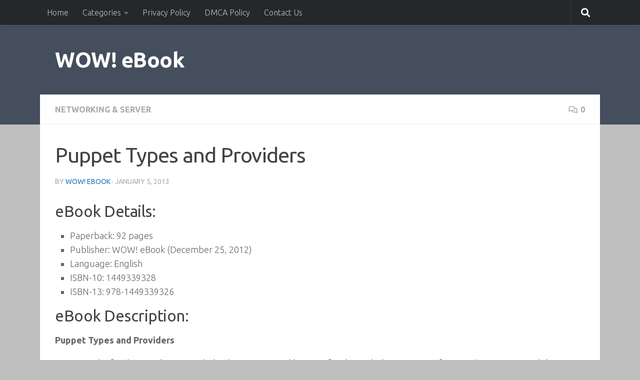

--- FILE ---
content_type: text/html; charset=UTF-8
request_url: https://www.wowebook.org/puppet-types-and-providers/
body_size: 14101
content:
<!DOCTYPE html>
<html class="no-js" lang="en-US">
<head>
  <meta charset="UTF-8">
  <meta name="viewport" content="width=device-width, initial-scale=1.0">
  <link rel="profile" href="https://gmpg.org/xfn/11" />
  <link rel="pingback" href="https://www.wowebook.org/xmlrpc.php">

  <meta name='robots' content='index, follow, max-image-preview:large, max-snippet:-1, max-video-preview:-1' />
<script>document.documentElement.className = document.documentElement.className.replace("no-js","js");</script>

	<!-- This site is optimized with the Yoast SEO Premium plugin v26.6 (Yoast SEO v26.6) - https://yoast.com/wordpress/plugins/seo/ -->
	<title>Puppet Types and Providers - WOW! eBook</title>
	<meta name="description" content="Free Download Puppet Types and Providers PDF eBooks, Magazines and Video Tutorials Online." />
	<link rel="canonical" href="https://www.wowebook.org/puppet-types-and-providers/" />
	<meta property="og:locale" content="en_US" />
	<meta property="og:type" content="article" />
	<meta property="og:title" content="Puppet Types and Providers" />
	<meta property="og:description" content="Free Download Puppet Types and Providers PDF eBooks, Magazines and Video Tutorials Online." />
	<meta property="og:url" content="https://www.wowebook.org/puppet-types-and-providers/" />
	<meta property="og:site_name" content="WOW! eBook" />
	<meta property="article:published_time" content="2013-01-05T22:18:42+00:00" />
	<meta property="article:modified_time" content="2013-01-05T22:25:53+00:00" />
	<meta property="og:image" content="https://www.ebookee.ws/wp-content/uploads/2013/01/Puppet-Types-and-Providers.jpg" />
	<meta name="author" content="WOW! eBook" />
	<meta name="twitter:card" content="summary_large_image" />
	<meta name="twitter:label1" content="Written by" />
	<meta name="twitter:data1" content="WOW! eBook" />
	<meta name="twitter:label2" content="Est. reading time" />
	<meta name="twitter:data2" content="2 minutes" />
	<script type="application/ld+json" class="yoast-schema-graph">{"@context":"https://schema.org","@graph":[{"@type":"Article","@id":"https://www.wowebook.org/puppet-types-and-providers/#article","isPartOf":{"@id":"https://www.wowebook.org/puppet-types-and-providers/"},"author":{"name":"WOW! eBook","@id":"https://www.wowebook.org/#/schema/person/afca818de4cc11eda05ff997b8a84125"},"headline":"Puppet Types and Providers","datePublished":"2013-01-05T22:18:42+00:00","dateModified":"2013-01-05T22:25:53+00:00","mainEntityOfPage":{"@id":"https://www.wowebook.org/puppet-types-and-providers/"},"wordCount":401,"commentCount":0,"publisher":{"@id":"https://www.wowebook.org/#organization"},"image":{"@id":"https://www.wowebook.org/puppet-types-and-providers/#primaryimage"},"thumbnailUrl":"https://www.ebookee.ws/wp-content/uploads/2013/01/Puppet-Types-and-Providers.jpg","articleSection":["Networking &amp; Server"],"inLanguage":"en-US","potentialAction":[{"@type":"CommentAction","name":"Comment","target":["https://www.wowebook.org/puppet-types-and-providers/#respond"]}]},{"@type":"WebPage","@id":"https://www.wowebook.org/puppet-types-and-providers/","url":"https://www.wowebook.org/puppet-types-and-providers/","name":"Puppet Types and Providers - WOW! eBook","isPartOf":{"@id":"https://www.wowebook.org/#website"},"primaryImageOfPage":{"@id":"https://www.wowebook.org/puppet-types-and-providers/#primaryimage"},"image":{"@id":"https://www.wowebook.org/puppet-types-and-providers/#primaryimage"},"thumbnailUrl":"https://www.ebookee.ws/wp-content/uploads/2013/01/Puppet-Types-and-Providers.jpg","datePublished":"2013-01-05T22:18:42+00:00","dateModified":"2013-01-05T22:25:53+00:00","description":"Free Download Puppet Types and Providers PDF eBooks, Magazines and Video Tutorials Online.","breadcrumb":{"@id":"https://www.wowebook.org/puppet-types-and-providers/#breadcrumb"},"inLanguage":"en-US","potentialAction":[{"@type":"ReadAction","target":["https://www.wowebook.org/puppet-types-and-providers/"]}]},{"@type":"ImageObject","inLanguage":"en-US","@id":"https://www.wowebook.org/puppet-types-and-providers/#primaryimage","url":"https://www.ebookee.ws/wp-content/uploads/2013/01/Puppet-Types-and-Providers.jpg","contentUrl":"https://www.ebookee.ws/wp-content/uploads/2013/01/Puppet-Types-and-Providers.jpg"},{"@type":"BreadcrumbList","@id":"https://www.wowebook.org/puppet-types-and-providers/#breadcrumb","itemListElement":[{"@type":"ListItem","position":1,"name":"Home","item":"https://www.wowebook.org/"},{"@type":"ListItem","position":2,"name":"Networking &amp; Server","item":"https://www.wowebook.org/category/networking-server/"},{"@type":"ListItem","position":3,"name":"Puppet Types and Providers"}]},{"@type":"WebSite","@id":"https://www.wowebook.org/#website","url":"https://www.wowebook.org/","name":"WOW! eBook","description":"Free PDF eBooks and Video Tutorials Download","publisher":{"@id":"https://www.wowebook.org/#organization"},"potentialAction":[{"@type":"SearchAction","target":{"@type":"EntryPoint","urlTemplate":"https://www.wowebook.org/?s={search_term_string}"},"query-input":{"@type":"PropertyValueSpecification","valueRequired":true,"valueName":"search_term_string"}}],"inLanguage":"en-US"},{"@type":"Organization","@id":"https://www.wowebook.org/#organization","name":"WOW! eBook","url":"https://www.wowebook.org/","logo":{"@type":"ImageObject","inLanguage":"en-US","@id":"https://www.wowebook.org/#/schema/logo/image/","url":"https://www.wowebook.org/wp-content/uploads/2024/06/wowebook.png","contentUrl":"https://www.wowebook.org/wp-content/uploads/2024/06/wowebook.png","width":175,"height":175,"caption":"WOW! eBook"},"image":{"@id":"https://www.wowebook.org/#/schema/logo/image/"}},{"@type":"Person","@id":"https://www.wowebook.org/#/schema/person/afca818de4cc11eda05ff997b8a84125","name":"WOW! eBook","sameAs":["https://www.wowebook.org"],"url":"https://www.wowebook.org/author/admin/"}]}</script>
	<!-- / Yoast SEO Premium plugin. -->


<link rel="alternate" type="application/rss+xml" title="WOW! eBook &raquo; Feed" href="https://www.wowebook.org/feed/" />
<link rel="alternate" type="application/rss+xml" title="WOW! eBook &raquo; Comments Feed" href="https://www.wowebook.org/comments/feed/" />
<link id="hu-user-gfont" href="//fonts.googleapis.com/css?family=Ubuntu:400,400italic,300italic,300,700&subset=latin,latin-ext" rel="stylesheet" type="text/css"><link rel="alternate" type="application/rss+xml" title="WOW! eBook &raquo; Puppet Types and Providers Comments Feed" href="https://www.wowebook.org/puppet-types-and-providers/feed/" />
<link rel="alternate" title="oEmbed (JSON)" type="application/json+oembed" href="https://www.wowebook.org/wp-json/oembed/1.0/embed?url=https%3A%2F%2Fwww.wowebook.org%2Fpuppet-types-and-providers%2F" />
<link rel="alternate" title="oEmbed (XML)" type="text/xml+oembed" href="https://www.wowebook.org/wp-json/oembed/1.0/embed?url=https%3A%2F%2Fwww.wowebook.org%2Fpuppet-types-and-providers%2F&#038;format=xml" />
<style id='wp-img-auto-sizes-contain-inline-css'>
img:is([sizes=auto i],[sizes^="auto," i]){contain-intrinsic-size:3000px 1500px}
/*# sourceURL=wp-img-auto-sizes-contain-inline-css */
</style>
<style id='wp-emoji-styles-inline-css'>

	img.wp-smiley, img.emoji {
		display: inline !important;
		border: none !important;
		box-shadow: none !important;
		height: 1em !important;
		width: 1em !important;
		margin: 0 0.07em !important;
		vertical-align: -0.1em !important;
		background: none !important;
		padding: 0 !important;
	}
/*# sourceURL=wp-emoji-styles-inline-css */
</style>
<style id='wp-block-library-inline-css'>
:root{--wp-block-synced-color:#7a00df;--wp-block-synced-color--rgb:122,0,223;--wp-bound-block-color:var(--wp-block-synced-color);--wp-editor-canvas-background:#ddd;--wp-admin-theme-color:#007cba;--wp-admin-theme-color--rgb:0,124,186;--wp-admin-theme-color-darker-10:#006ba1;--wp-admin-theme-color-darker-10--rgb:0,107,160.5;--wp-admin-theme-color-darker-20:#005a87;--wp-admin-theme-color-darker-20--rgb:0,90,135;--wp-admin-border-width-focus:2px}@media (min-resolution:192dpi){:root{--wp-admin-border-width-focus:1.5px}}.wp-element-button{cursor:pointer}:root .has-very-light-gray-background-color{background-color:#eee}:root .has-very-dark-gray-background-color{background-color:#313131}:root .has-very-light-gray-color{color:#eee}:root .has-very-dark-gray-color{color:#313131}:root .has-vivid-green-cyan-to-vivid-cyan-blue-gradient-background{background:linear-gradient(135deg,#00d084,#0693e3)}:root .has-purple-crush-gradient-background{background:linear-gradient(135deg,#34e2e4,#4721fb 50%,#ab1dfe)}:root .has-hazy-dawn-gradient-background{background:linear-gradient(135deg,#faaca8,#dad0ec)}:root .has-subdued-olive-gradient-background{background:linear-gradient(135deg,#fafae1,#67a671)}:root .has-atomic-cream-gradient-background{background:linear-gradient(135deg,#fdd79a,#004a59)}:root .has-nightshade-gradient-background{background:linear-gradient(135deg,#330968,#31cdcf)}:root .has-midnight-gradient-background{background:linear-gradient(135deg,#020381,#2874fc)}:root{--wp--preset--font-size--normal:16px;--wp--preset--font-size--huge:42px}.has-regular-font-size{font-size:1em}.has-larger-font-size{font-size:2.625em}.has-normal-font-size{font-size:var(--wp--preset--font-size--normal)}.has-huge-font-size{font-size:var(--wp--preset--font-size--huge)}.has-text-align-center{text-align:center}.has-text-align-left{text-align:left}.has-text-align-right{text-align:right}.has-fit-text{white-space:nowrap!important}#end-resizable-editor-section{display:none}.aligncenter{clear:both}.items-justified-left{justify-content:flex-start}.items-justified-center{justify-content:center}.items-justified-right{justify-content:flex-end}.items-justified-space-between{justify-content:space-between}.screen-reader-text{border:0;clip-path:inset(50%);height:1px;margin:-1px;overflow:hidden;padding:0;position:absolute;width:1px;word-wrap:normal!important}.screen-reader-text:focus{background-color:#ddd;clip-path:none;color:#444;display:block;font-size:1em;height:auto;left:5px;line-height:normal;padding:15px 23px 14px;text-decoration:none;top:5px;width:auto;z-index:100000}html :where(.has-border-color){border-style:solid}html :where([style*=border-top-color]){border-top-style:solid}html :where([style*=border-right-color]){border-right-style:solid}html :where([style*=border-bottom-color]){border-bottom-style:solid}html :where([style*=border-left-color]){border-left-style:solid}html :where([style*=border-width]){border-style:solid}html :where([style*=border-top-width]){border-top-style:solid}html :where([style*=border-right-width]){border-right-style:solid}html :where([style*=border-bottom-width]){border-bottom-style:solid}html :where([style*=border-left-width]){border-left-style:solid}html :where(img[class*=wp-image-]){height:auto;max-width:100%}:where(figure){margin:0 0 1em}html :where(.is-position-sticky){--wp-admin--admin-bar--position-offset:var(--wp-admin--admin-bar--height,0px)}@media screen and (max-width:600px){html :where(.is-position-sticky){--wp-admin--admin-bar--position-offset:0px}}

/*# sourceURL=wp-block-library-inline-css */
</style><style id='global-styles-inline-css'>
:root{--wp--preset--aspect-ratio--square: 1;--wp--preset--aspect-ratio--4-3: 4/3;--wp--preset--aspect-ratio--3-4: 3/4;--wp--preset--aspect-ratio--3-2: 3/2;--wp--preset--aspect-ratio--2-3: 2/3;--wp--preset--aspect-ratio--16-9: 16/9;--wp--preset--aspect-ratio--9-16: 9/16;--wp--preset--color--black: #000000;--wp--preset--color--cyan-bluish-gray: #abb8c3;--wp--preset--color--white: #ffffff;--wp--preset--color--pale-pink: #f78da7;--wp--preset--color--vivid-red: #cf2e2e;--wp--preset--color--luminous-vivid-orange: #ff6900;--wp--preset--color--luminous-vivid-amber: #fcb900;--wp--preset--color--light-green-cyan: #7bdcb5;--wp--preset--color--vivid-green-cyan: #00d084;--wp--preset--color--pale-cyan-blue: #8ed1fc;--wp--preset--color--vivid-cyan-blue: #0693e3;--wp--preset--color--vivid-purple: #9b51e0;--wp--preset--gradient--vivid-cyan-blue-to-vivid-purple: linear-gradient(135deg,rgb(6,147,227) 0%,rgb(155,81,224) 100%);--wp--preset--gradient--light-green-cyan-to-vivid-green-cyan: linear-gradient(135deg,rgb(122,220,180) 0%,rgb(0,208,130) 100%);--wp--preset--gradient--luminous-vivid-amber-to-luminous-vivid-orange: linear-gradient(135deg,rgb(252,185,0) 0%,rgb(255,105,0) 100%);--wp--preset--gradient--luminous-vivid-orange-to-vivid-red: linear-gradient(135deg,rgb(255,105,0) 0%,rgb(207,46,46) 100%);--wp--preset--gradient--very-light-gray-to-cyan-bluish-gray: linear-gradient(135deg,rgb(238,238,238) 0%,rgb(169,184,195) 100%);--wp--preset--gradient--cool-to-warm-spectrum: linear-gradient(135deg,rgb(74,234,220) 0%,rgb(151,120,209) 20%,rgb(207,42,186) 40%,rgb(238,44,130) 60%,rgb(251,105,98) 80%,rgb(254,248,76) 100%);--wp--preset--gradient--blush-light-purple: linear-gradient(135deg,rgb(255,206,236) 0%,rgb(152,150,240) 100%);--wp--preset--gradient--blush-bordeaux: linear-gradient(135deg,rgb(254,205,165) 0%,rgb(254,45,45) 50%,rgb(107,0,62) 100%);--wp--preset--gradient--luminous-dusk: linear-gradient(135deg,rgb(255,203,112) 0%,rgb(199,81,192) 50%,rgb(65,88,208) 100%);--wp--preset--gradient--pale-ocean: linear-gradient(135deg,rgb(255,245,203) 0%,rgb(182,227,212) 50%,rgb(51,167,181) 100%);--wp--preset--gradient--electric-grass: linear-gradient(135deg,rgb(202,248,128) 0%,rgb(113,206,126) 100%);--wp--preset--gradient--midnight: linear-gradient(135deg,rgb(2,3,129) 0%,rgb(40,116,252) 100%);--wp--preset--font-size--small: 13px;--wp--preset--font-size--medium: 20px;--wp--preset--font-size--large: 36px;--wp--preset--font-size--x-large: 42px;--wp--preset--spacing--20: 0.44rem;--wp--preset--spacing--30: 0.67rem;--wp--preset--spacing--40: 1rem;--wp--preset--spacing--50: 1.5rem;--wp--preset--spacing--60: 2.25rem;--wp--preset--spacing--70: 3.38rem;--wp--preset--spacing--80: 5.06rem;--wp--preset--shadow--natural: 6px 6px 9px rgba(0, 0, 0, 0.2);--wp--preset--shadow--deep: 12px 12px 50px rgba(0, 0, 0, 0.4);--wp--preset--shadow--sharp: 6px 6px 0px rgba(0, 0, 0, 0.2);--wp--preset--shadow--outlined: 6px 6px 0px -3px rgb(255, 255, 255), 6px 6px rgb(0, 0, 0);--wp--preset--shadow--crisp: 6px 6px 0px rgb(0, 0, 0);}:where(.is-layout-flex){gap: 0.5em;}:where(.is-layout-grid){gap: 0.5em;}body .is-layout-flex{display: flex;}.is-layout-flex{flex-wrap: wrap;align-items: center;}.is-layout-flex > :is(*, div){margin: 0;}body .is-layout-grid{display: grid;}.is-layout-grid > :is(*, div){margin: 0;}:where(.wp-block-columns.is-layout-flex){gap: 2em;}:where(.wp-block-columns.is-layout-grid){gap: 2em;}:where(.wp-block-post-template.is-layout-flex){gap: 1.25em;}:where(.wp-block-post-template.is-layout-grid){gap: 1.25em;}.has-black-color{color: var(--wp--preset--color--black) !important;}.has-cyan-bluish-gray-color{color: var(--wp--preset--color--cyan-bluish-gray) !important;}.has-white-color{color: var(--wp--preset--color--white) !important;}.has-pale-pink-color{color: var(--wp--preset--color--pale-pink) !important;}.has-vivid-red-color{color: var(--wp--preset--color--vivid-red) !important;}.has-luminous-vivid-orange-color{color: var(--wp--preset--color--luminous-vivid-orange) !important;}.has-luminous-vivid-amber-color{color: var(--wp--preset--color--luminous-vivid-amber) !important;}.has-light-green-cyan-color{color: var(--wp--preset--color--light-green-cyan) !important;}.has-vivid-green-cyan-color{color: var(--wp--preset--color--vivid-green-cyan) !important;}.has-pale-cyan-blue-color{color: var(--wp--preset--color--pale-cyan-blue) !important;}.has-vivid-cyan-blue-color{color: var(--wp--preset--color--vivid-cyan-blue) !important;}.has-vivid-purple-color{color: var(--wp--preset--color--vivid-purple) !important;}.has-black-background-color{background-color: var(--wp--preset--color--black) !important;}.has-cyan-bluish-gray-background-color{background-color: var(--wp--preset--color--cyan-bluish-gray) !important;}.has-white-background-color{background-color: var(--wp--preset--color--white) !important;}.has-pale-pink-background-color{background-color: var(--wp--preset--color--pale-pink) !important;}.has-vivid-red-background-color{background-color: var(--wp--preset--color--vivid-red) !important;}.has-luminous-vivid-orange-background-color{background-color: var(--wp--preset--color--luminous-vivid-orange) !important;}.has-luminous-vivid-amber-background-color{background-color: var(--wp--preset--color--luminous-vivid-amber) !important;}.has-light-green-cyan-background-color{background-color: var(--wp--preset--color--light-green-cyan) !important;}.has-vivid-green-cyan-background-color{background-color: var(--wp--preset--color--vivid-green-cyan) !important;}.has-pale-cyan-blue-background-color{background-color: var(--wp--preset--color--pale-cyan-blue) !important;}.has-vivid-cyan-blue-background-color{background-color: var(--wp--preset--color--vivid-cyan-blue) !important;}.has-vivid-purple-background-color{background-color: var(--wp--preset--color--vivid-purple) !important;}.has-black-border-color{border-color: var(--wp--preset--color--black) !important;}.has-cyan-bluish-gray-border-color{border-color: var(--wp--preset--color--cyan-bluish-gray) !important;}.has-white-border-color{border-color: var(--wp--preset--color--white) !important;}.has-pale-pink-border-color{border-color: var(--wp--preset--color--pale-pink) !important;}.has-vivid-red-border-color{border-color: var(--wp--preset--color--vivid-red) !important;}.has-luminous-vivid-orange-border-color{border-color: var(--wp--preset--color--luminous-vivid-orange) !important;}.has-luminous-vivid-amber-border-color{border-color: var(--wp--preset--color--luminous-vivid-amber) !important;}.has-light-green-cyan-border-color{border-color: var(--wp--preset--color--light-green-cyan) !important;}.has-vivid-green-cyan-border-color{border-color: var(--wp--preset--color--vivid-green-cyan) !important;}.has-pale-cyan-blue-border-color{border-color: var(--wp--preset--color--pale-cyan-blue) !important;}.has-vivid-cyan-blue-border-color{border-color: var(--wp--preset--color--vivid-cyan-blue) !important;}.has-vivid-purple-border-color{border-color: var(--wp--preset--color--vivid-purple) !important;}.has-vivid-cyan-blue-to-vivid-purple-gradient-background{background: var(--wp--preset--gradient--vivid-cyan-blue-to-vivid-purple) !important;}.has-light-green-cyan-to-vivid-green-cyan-gradient-background{background: var(--wp--preset--gradient--light-green-cyan-to-vivid-green-cyan) !important;}.has-luminous-vivid-amber-to-luminous-vivid-orange-gradient-background{background: var(--wp--preset--gradient--luminous-vivid-amber-to-luminous-vivid-orange) !important;}.has-luminous-vivid-orange-to-vivid-red-gradient-background{background: var(--wp--preset--gradient--luminous-vivid-orange-to-vivid-red) !important;}.has-very-light-gray-to-cyan-bluish-gray-gradient-background{background: var(--wp--preset--gradient--very-light-gray-to-cyan-bluish-gray) !important;}.has-cool-to-warm-spectrum-gradient-background{background: var(--wp--preset--gradient--cool-to-warm-spectrum) !important;}.has-blush-light-purple-gradient-background{background: var(--wp--preset--gradient--blush-light-purple) !important;}.has-blush-bordeaux-gradient-background{background: var(--wp--preset--gradient--blush-bordeaux) !important;}.has-luminous-dusk-gradient-background{background: var(--wp--preset--gradient--luminous-dusk) !important;}.has-pale-ocean-gradient-background{background: var(--wp--preset--gradient--pale-ocean) !important;}.has-electric-grass-gradient-background{background: var(--wp--preset--gradient--electric-grass) !important;}.has-midnight-gradient-background{background: var(--wp--preset--gradient--midnight) !important;}.has-small-font-size{font-size: var(--wp--preset--font-size--small) !important;}.has-medium-font-size{font-size: var(--wp--preset--font-size--medium) !important;}.has-large-font-size{font-size: var(--wp--preset--font-size--large) !important;}.has-x-large-font-size{font-size: var(--wp--preset--font-size--x-large) !important;}
/*# sourceURL=global-styles-inline-css */
</style>

<style id='classic-theme-styles-inline-css'>
/*! This file is auto-generated */
.wp-block-button__link{color:#fff;background-color:#32373c;border-radius:9999px;box-shadow:none;text-decoration:none;padding:calc(.667em + 2px) calc(1.333em + 2px);font-size:1.125em}.wp-block-file__button{background:#32373c;color:#fff;text-decoration:none}
/*# sourceURL=/wp-includes/css/classic-themes.min.css */
</style>
<link rel='stylesheet' id='contact-form-7-css' href='https://www.wowebook.org/wp-content/plugins/contact-form-7/includes/css/styles.css?ver=6.1.4' media='all' />
<link rel='stylesheet' id='hueman-main-style-css' href='https://www.wowebook.org/wp-content/themes/hueman/assets/front/css/main.min.css?ver=3.7.27' media='all' />
<style id='hueman-main-style-inline-css'>
body { font-family:'Ubuntu', Arial, sans-serif;font-size:1.00rem }@media only screen and (min-width: 720px) {
        .nav > li { font-size:1.00rem; }
      }.container-inner { max-width: 1120px; }.sidebar .widget { padding-left: 20px; padding-right: 20px; padding-top: 20px; }::selection { background-color: #1e73be; }
::-moz-selection { background-color: #1e73be; }a,a>span.hu-external::after,.themeform label .required,#flexslider-featured .flex-direction-nav .flex-next:hover,#flexslider-featured .flex-direction-nav .flex-prev:hover,.post-hover:hover .post-title a,.post-title a:hover,.sidebar.s1 .post-nav li a:hover i,.content .post-nav li a:hover i,.post-related a:hover,.sidebar.s1 .widget_rss ul li a,#footer .widget_rss ul li a,.sidebar.s1 .widget_calendar a,#footer .widget_calendar a,.sidebar.s1 .alx-tab .tab-item-category a,.sidebar.s1 .alx-posts .post-item-category a,.sidebar.s1 .alx-tab li:hover .tab-item-title a,.sidebar.s1 .alx-tab li:hover .tab-item-comment a,.sidebar.s1 .alx-posts li:hover .post-item-title a,#footer .alx-tab .tab-item-category a,#footer .alx-posts .post-item-category a,#footer .alx-tab li:hover .tab-item-title a,#footer .alx-tab li:hover .tab-item-comment a,#footer .alx-posts li:hover .post-item-title a,.comment-tabs li.active a,.comment-awaiting-moderation,.child-menu a:hover,.child-menu .current_page_item > a,.wp-pagenavi a{ color: #1e73be; }input[type="submit"],.themeform button[type="submit"],.sidebar.s1 .sidebar-top,.sidebar.s1 .sidebar-toggle,#flexslider-featured .flex-control-nav li a.flex-active,.post-tags a:hover,.sidebar.s1 .widget_calendar caption,#footer .widget_calendar caption,.author-bio .bio-avatar:after,.commentlist li.bypostauthor > .comment-body:after,.commentlist li.comment-author-admin > .comment-body:after{ background-color: #1e73be; }.post-format .format-container { border-color: #1e73be; }.sidebar.s1 .alx-tabs-nav li.active a,#footer .alx-tabs-nav li.active a,.comment-tabs li.active a,.wp-pagenavi a:hover,.wp-pagenavi a:active,.wp-pagenavi span.current{ border-bottom-color: #1e73be!important; }.sidebar.s2 .post-nav li a:hover i,
.sidebar.s2 .widget_rss ul li a,
.sidebar.s2 .widget_calendar a,
.sidebar.s2 .alx-tab .tab-item-category a,
.sidebar.s2 .alx-posts .post-item-category a,
.sidebar.s2 .alx-tab li:hover .tab-item-title a,
.sidebar.s2 .alx-tab li:hover .tab-item-comment a,
.sidebar.s2 .alx-posts li:hover .post-item-title a { color: #dd9933; }
.sidebar.s2 .sidebar-top,.sidebar.s2 .sidebar-toggle,.post-comments,.jp-play-bar,.jp-volume-bar-value,.sidebar.s2 .widget_calendar caption{ background-color: #dd9933; }.sidebar.s2 .alx-tabs-nav li.active a { border-bottom-color: #dd9933; }
.post-comments::before { border-right-color: #dd9933; }
      .search-expand,
              #nav-topbar.nav-container { background-color: #26272b}@media only screen and (min-width: 720px) {
                #nav-topbar .nav ul { background-color: #26272b; }
              }.is-scrolled #header .nav-container.desktop-sticky,
              .is-scrolled #header .search-expand { background-color: #26272b; background-color: rgba(38,39,43,0.90) }.is-scrolled .topbar-transparent #nav-topbar.desktop-sticky .nav ul { background-color: #26272b; background-color: rgba(38,39,43,0.95) }#header #nav-mobile { background-color: #33363b; }.is-scrolled #header #nav-mobile { background-color: #33363b; background-color: rgba(51,54,59,0.90) }#nav-header.nav-container, #main-header-search .search-expand { background-color: #33363b; }
@media only screen and (min-width: 720px) {
  #nav-header .nav ul { background-color: #33363b; }
}
        body { background-color: #bfbfbf; }
/*# sourceURL=hueman-main-style-inline-css */
</style>
<link rel='stylesheet' id='hueman-font-awesome-css' href='https://www.wowebook.org/wp-content/themes/hueman/assets/front/css/font-awesome.min.css?ver=3.7.27' media='all' />
<script src="https://www.wowebook.org/wp-includes/js/jquery/jquery.min.js?ver=3.7.1" id="jquery-core-js"></script>
<script src="https://www.wowebook.org/wp-includes/js/jquery/jquery-migrate.min.js?ver=3.4.1" id="jquery-migrate-js"></script>
<link rel="https://api.w.org/" href="https://www.wowebook.org/wp-json/" /><link rel="alternate" title="JSON" type="application/json" href="https://www.wowebook.org/wp-json/wp/v2/posts/6498" /><link rel="EditURI" type="application/rsd+xml" title="RSD" href="https://www.wowebook.org/xmlrpc.php?rsd" />
<meta name="generator" content="WordPress 6.9" />
<link rel='shortlink' href='https://www.wowebook.org/?p=6498' />

		<!-- GA Google Analytics @ https://m0n.co/ga -->
		<script async src="https://www.googletagmanager.com/gtag/js?id=G-8RKXE6SGJN"></script>
		<script>
			window.dataLayer = window.dataLayer || [];
			function gtag(){dataLayer.push(arguments);}
			gtag('js', new Date());
			gtag('config', 'G-8RKXE6SGJN');
		</script>

	    <link rel="preload" as="font" type="font/woff2" href="https://www.wowebook.org/wp-content/themes/hueman/assets/front/webfonts/fa-brands-400.woff2?v=5.15.2" crossorigin="anonymous"/>
    <link rel="preload" as="font" type="font/woff2" href="https://www.wowebook.org/wp-content/themes/hueman/assets/front/webfonts/fa-regular-400.woff2?v=5.15.2" crossorigin="anonymous"/>
    <link rel="preload" as="font" type="font/woff2" href="https://www.wowebook.org/wp-content/themes/hueman/assets/front/webfonts/fa-solid-900.woff2?v=5.15.2" crossorigin="anonymous"/>
  <!--[if lt IE 9]>
<script src="https://www.wowebook.org/wp-content/themes/hueman/assets/front/js/ie/html5shiv-printshiv.min.js"></script>
<script src="https://www.wowebook.org/wp-content/themes/hueman/assets/front/js/ie/selectivizr.js"></script>
<![endif]-->
<link rel="icon" href="https://www.wowebook.org/wp-content/uploads/2018/10/cropped-wowebook-icon-32x32.png" sizes="32x32" />
<link rel="icon" href="https://www.wowebook.org/wp-content/uploads/2018/10/cropped-wowebook-icon-192x192.png" sizes="192x192" />
<link rel="apple-touch-icon" href="https://www.wowebook.org/wp-content/uploads/2018/10/cropped-wowebook-icon-180x180.png" />
<meta name="msapplication-TileImage" content="https://www.wowebook.org/wp-content/uploads/2018/10/cropped-wowebook-icon-270x270.png" />
<meta name="referrer" content="unsafe-url">
</head>

<body class="wp-singular post-template-default single single-post postid-6498 single-format-standard wp-embed-responsive wp-theme-hueman col-1c full-width topbar-enabled mobile-sidebar-hide header-desktop-sticky header-mobile-sticky hu-header-img-full-width hueman-3-7-27 chrome">
<div id="wrapper">
  <a class="screen-reader-text skip-link" href="#content">Skip to content</a>
  
  <header id="header" class="specific-mobile-menu-on one-mobile-menu mobile_menu   topbar-transparent no-header-img">
        <nav class="nav-container group mobile-menu mobile-sticky " id="nav-mobile" data-menu-id="header-1">
  <div class="mobile-title-logo-in-header"><p class="site-title">                  <a class="custom-logo-link" href="https://www.wowebook.org/" rel="home" title="WOW! eBook | Home page">WOW! eBook</a>                </p></div>
        
                    <!-- <div class="ham__navbar-toggler collapsed" aria-expanded="false">
          <div class="ham__navbar-span-wrapper">
            <span class="ham-toggler-menu__span"></span>
          </div>
        </div> -->
        <button class="ham__navbar-toggler-two collapsed" title="Menu" aria-expanded="false">
          <span class="ham__navbar-span-wrapper">
            <span class="line line-1"></span>
            <span class="line line-2"></span>
            <span class="line line-3"></span>
          </span>
        </button>
            
      <div class="nav-text"></div>
      <div class="nav-wrap container">
                  <ul class="nav container-inner group mobile-search">
                            <li>
                  <form role="search" method="get" class="search-form" action="https://www.wowebook.org/">
				<label>
					<span class="screen-reader-text">Search for:</span>
					<input type="search" class="search-field" placeholder="Search &hellip;" value="" name="s" />
				</label>
				<input type="submit" class="search-submit" value="Search" />
			</form>                </li>
                      </ul>
                <ul id="menu-mobile" class="nav container-inner group"><li id="menu-item-24647" class="menu-item menu-item-type-custom menu-item-object-custom menu-item-home menu-item-24647"><a href="https://www.wowebook.org/">Home</a></li>
<li id="menu-item-24648" class="menu-item menu-item-type-taxonomy menu-item-object-category menu-item-24648"><a href="https://www.wowebook.org/category/adobe/">Adobe</a></li>
<li id="menu-item-24649" class="menu-item menu-item-type-taxonomy menu-item-object-category menu-item-24649"><a href="https://www.wowebook.org/category/algorithms-cryptography/">Algorithms &amp; Cryptography</a></li>
<li id="menu-item-24650" class="menu-item menu-item-type-taxonomy menu-item-object-category menu-item-24650"><a href="https://www.wowebook.org/category/business-management/">Business &amp; Management</a></li>
<li id="menu-item-24651" class="menu-item menu-item-type-taxonomy menu-item-object-category menu-item-24651"><a href="https://www.wowebook.org/category/certification-education/">Certification &amp; Education</a></li>
<li id="menu-item-24652" class="menu-item menu-item-type-taxonomy menu-item-object-category menu-item-24652"><a href="https://www.wowebook.org/category/cloud-computing/">Cloud Computing</a></li>
<li id="menu-item-24653" class="menu-item menu-item-type-taxonomy menu-item-object-category menu-item-24653"><a href="https://www.wowebook.org/category/computer-science-computer-engineering/">Computer Science &amp; Computer Engineering</a></li>
<li id="menu-item-24654" class="menu-item menu-item-type-taxonomy menu-item-object-category menu-item-24654"><a href="https://www.wowebook.org/category/databases-big-data/">Databases &amp; Big Data</a></li>
<li id="menu-item-24655" class="menu-item menu-item-type-taxonomy menu-item-object-category menu-item-24655"><a href="https://www.wowebook.org/category/economics-finance-marketing/">Economics, Finance &amp; Marketing</a></li>
<li id="menu-item-24656" class="menu-item menu-item-type-taxonomy menu-item-object-category menu-item-24656"><a href="https://www.wowebook.org/category/embedded-systems/">Embedded Systems</a></li>
<li id="menu-item-24657" class="menu-item menu-item-type-taxonomy menu-item-object-category menu-item-24657"><a href="https://www.wowebook.org/category/engineering-technology/">Engineering &amp; Technology</a></li>
<li id="menu-item-24658" class="menu-item menu-item-type-taxonomy menu-item-object-category menu-item-24658"><a href="https://www.wowebook.org/category/game-development/">Game Development</a></li>
<li id="menu-item-24659" class="menu-item menu-item-type-taxonomy menu-item-object-category menu-item-24659"><a href="https://www.wowebook.org/category/graphics-design/">Graphics &amp; Design</a></li>
<li id="menu-item-24660" class="menu-item menu-item-type-taxonomy menu-item-object-category menu-item-24660"><a href="https://www.wowebook.org/category/hardware-diy/">Hardware &amp; DIY</a></li>
<li id="menu-item-26893" class="menu-item menu-item-type-taxonomy menu-item-object-category menu-item-26893"><a href="https://www.wowebook.org/category/internet-social-media/">Internet &amp; Social Media</a></li>
<li id="menu-item-28331" class="menu-item menu-item-type-taxonomy menu-item-object-category menu-item-28331"><a href="https://www.wowebook.org/category/magazines/">Magazines</a></li>
<li id="menu-item-24661" class="menu-item menu-item-type-taxonomy menu-item-object-category menu-item-24661"><a href="https://www.wowebook.org/category/microsoft/">Microsoft</a></li>
<li id="menu-item-24663" class="menu-item menu-item-type-taxonomy menu-item-object-category menu-item-24663"><a href="https://www.wowebook.org/category/mobile-development/">Mobile Development</a></li>
<li id="menu-item-24664" class="menu-item menu-item-type-taxonomy menu-item-object-category current-post-ancestor current-menu-parent current-post-parent menu-item-24664"><a href="https://www.wowebook.org/category/networking-server/">Networking &amp; Server</a></li>
<li id="menu-item-24665" class="menu-item menu-item-type-taxonomy menu-item-object-category menu-item-24665"><a href="https://www.wowebook.org/category/open-source/">Open Source</a></li>
<li id="menu-item-24666" class="menu-item menu-item-type-taxonomy menu-item-object-category menu-item-24666"><a href="https://www.wowebook.org/category/operating-systems/">Operating Systems</a></li>
<li id="menu-item-24662" class="menu-item menu-item-type-taxonomy menu-item-object-category menu-item-24662"><a href="https://www.wowebook.org/category/other/">Other</a></li>
<li id="menu-item-24667" class="menu-item menu-item-type-taxonomy menu-item-object-category menu-item-24667"><a href="https://www.wowebook.org/category/parallel-programming/">Parallel Programming</a></li>
<li id="menu-item-24668" class="menu-item menu-item-type-taxonomy menu-item-object-category menu-item-24668"><a href="https://www.wowebook.org/category/photography-multimedia/">Photography &amp; Multimedia</a></li>
<li id="menu-item-24669" class="menu-item menu-item-type-taxonomy menu-item-object-category menu-item-24669"><a href="https://www.wowebook.org/category/programming/">Programming</a></li>
<li id="menu-item-24670" class="menu-item menu-item-type-taxonomy menu-item-object-category menu-item-24670"><a href="https://www.wowebook.org/category/security-encryption/">Security &amp; Encryption</a></li>
<li id="menu-item-24671" class="menu-item menu-item-type-taxonomy menu-item-object-category menu-item-24671"><a href="https://www.wowebook.org/category/software-development/">Software Development</a></li>
<li id="menu-item-24672" class="menu-item menu-item-type-taxonomy menu-item-object-category menu-item-24672"><a href="https://www.wowebook.org/category/system-administration/">System Administration</a></li>
<li id="menu-item-24673" class="menu-item menu-item-type-taxonomy menu-item-object-category menu-item-24673"><a href="https://www.wowebook.org/category/video-tutorials/">Video Tutorials</a></li>
<li id="menu-item-24674" class="menu-item menu-item-type-taxonomy menu-item-object-category menu-item-24674"><a href="https://www.wowebook.org/category/web-development-design/">Web Development &amp; Design</a></li>
<li id="menu-item-39095" class="menu-item menu-item-type-post_type menu-item-object-page menu-item-privacy-policy menu-item-39095"><a rel="privacy-policy" href="https://www.wowebook.org/privacy-policy/">Privacy Policy</a></li>
<li id="menu-item-39096" class="menu-item menu-item-type-post_type menu-item-object-page menu-item-39096"><a href="https://www.wowebook.org/dmca-policy/">DMCA Policy</a></li>
<li id="menu-item-86793" class="menu-item menu-item-type-post_type menu-item-object-page menu-item-86793"><a href="https://www.wowebook.org/contact-us/">Contact Us</a></li>
</ul>      </div>
</nav><!--/#nav-topbar-->  
        <nav class="nav-container group desktop-menu desktop-sticky " id="nav-topbar" data-menu-id="header-2">
    <div class="nav-text"></div>
  <div class="topbar-toggle-down">
    <i class="fas fa-angle-double-down" aria-hidden="true" data-toggle="down" title="Expand menu"></i>
    <i class="fas fa-angle-double-up" aria-hidden="true" data-toggle="up" title="Collapse menu"></i>
  </div>
  <div class="nav-wrap container">
    <ul id="menu-desktop" class="nav container-inner group"><li id="menu-item-24591" class="menu-item menu-item-type-custom menu-item-object-custom menu-item-home menu-item-24591"><a href="https://www.wowebook.org/">Home</a></li>
<li id="menu-item-24595" class="menu-item menu-item-type-custom menu-item-object-custom menu-item-home menu-item-has-children menu-item-24595"><a href="https://www.wowebook.org/#">Categories</a>
<ul class="sub-menu">
	<li id="menu-item-24586" class="menu-item menu-item-type-custom menu-item-object-custom menu-item-home menu-item-has-children menu-item-24586"><a href="https://www.wowebook.org/#">A-E</a>
	<ul class="sub-menu">
		<li id="menu-item-24559" class="menu-item menu-item-type-taxonomy menu-item-object-category menu-item-24559"><a href="https://www.wowebook.org/category/adobe/">Adobe</a></li>
		<li id="menu-item-24560" class="menu-item menu-item-type-taxonomy menu-item-object-category menu-item-24560"><a href="https://www.wowebook.org/category/algorithms-cryptography/">Algorithms &amp; Cryptography</a></li>
		<li id="menu-item-24561" class="menu-item menu-item-type-taxonomy menu-item-object-category menu-item-24561"><a href="https://www.wowebook.org/category/business-management/">Business &amp; Management</a></li>
		<li id="menu-item-24562" class="menu-item menu-item-type-taxonomy menu-item-object-category menu-item-24562"><a href="https://www.wowebook.org/category/certification-education/">Certification &amp; Education</a></li>
		<li id="menu-item-24563" class="menu-item menu-item-type-taxonomy menu-item-object-category menu-item-24563"><a href="https://www.wowebook.org/category/cloud-computing/">Cloud Computing</a></li>
		<li id="menu-item-24564" class="menu-item menu-item-type-taxonomy menu-item-object-category menu-item-24564"><a href="https://www.wowebook.org/category/computer-science-computer-engineering/">Computer Science &amp; Computer Engineering</a></li>
		<li id="menu-item-24565" class="menu-item menu-item-type-taxonomy menu-item-object-category menu-item-24565"><a href="https://www.wowebook.org/category/databases-big-data/">Databases &amp; Big Data</a></li>
		<li id="menu-item-24566" class="menu-item menu-item-type-taxonomy menu-item-object-category menu-item-24566"><a href="https://www.wowebook.org/category/economics-finance-marketing/">Economics, Finance &amp; Marketing</a></li>
		<li id="menu-item-24567" class="menu-item menu-item-type-taxonomy menu-item-object-category menu-item-24567"><a href="https://www.wowebook.org/category/embedded-systems/">Embedded Systems</a></li>
		<li id="menu-item-24568" class="menu-item menu-item-type-taxonomy menu-item-object-category menu-item-24568"><a href="https://www.wowebook.org/category/engineering-technology/">Engineering &amp; Technology</a></li>
	</ul>
</li>
	<li id="menu-item-24587" class="menu-item menu-item-type-custom menu-item-object-custom menu-item-home menu-item-has-children menu-item-24587"><a href="https://www.wowebook.org/#">F-J</a>
	<ul class="sub-menu">
		<li id="menu-item-24569" class="menu-item menu-item-type-taxonomy menu-item-object-category menu-item-24569"><a href="https://www.wowebook.org/category/game-development/">Game Development</a></li>
		<li id="menu-item-24570" class="menu-item menu-item-type-taxonomy menu-item-object-category menu-item-24570"><a href="https://www.wowebook.org/category/graphics-design/">Graphics &amp; Design</a></li>
		<li id="menu-item-24571" class="menu-item menu-item-type-taxonomy menu-item-object-category menu-item-24571"><a href="https://www.wowebook.org/category/hardware-diy/">Hardware &amp; DIY</a></li>
		<li id="menu-item-26647" class="menu-item menu-item-type-taxonomy menu-item-object-category menu-item-26647"><a href="https://www.wowebook.org/category/internet-social-media/">Internet &amp; Social Media</a></li>
	</ul>
</li>
	<li id="menu-item-24588" class="menu-item menu-item-type-custom menu-item-object-custom menu-item-home menu-item-has-children menu-item-24588"><a href="https://www.wowebook.org/#">K-O</a>
	<ul class="sub-menu">
		<li id="menu-item-28330" class="menu-item menu-item-type-taxonomy menu-item-object-category menu-item-28330"><a href="https://www.wowebook.org/category/magazines/">Magazines</a></li>
		<li id="menu-item-24572" class="menu-item menu-item-type-taxonomy menu-item-object-category menu-item-24572"><a href="https://www.wowebook.org/category/microsoft/">Microsoft</a></li>
		<li id="menu-item-24573" class="menu-item menu-item-type-taxonomy menu-item-object-category menu-item-24573"><a href="https://www.wowebook.org/category/other/">Other</a></li>
		<li id="menu-item-24574" class="menu-item menu-item-type-taxonomy menu-item-object-category menu-item-24574"><a href="https://www.wowebook.org/category/mobile-development/">Mobile Development</a></li>
		<li id="menu-item-24575" class="menu-item menu-item-type-taxonomy menu-item-object-category current-post-ancestor current-menu-parent current-post-parent menu-item-24575"><a href="https://www.wowebook.org/category/networking-server/">Networking &amp; Server</a></li>
		<li id="menu-item-24576" class="menu-item menu-item-type-taxonomy menu-item-object-category menu-item-24576"><a href="https://www.wowebook.org/category/open-source/">Open Source</a></li>
		<li id="menu-item-24577" class="menu-item menu-item-type-taxonomy menu-item-object-category menu-item-24577"><a href="https://www.wowebook.org/category/operating-systems/">Operating Systems</a></li>
	</ul>
</li>
	<li id="menu-item-24589" class="menu-item menu-item-type-custom menu-item-object-custom menu-item-home menu-item-has-children menu-item-24589"><a href="https://www.wowebook.org/#">P-T</a>
	<ul class="sub-menu">
		<li id="menu-item-24578" class="menu-item menu-item-type-taxonomy menu-item-object-category menu-item-24578"><a href="https://www.wowebook.org/category/parallel-programming/">Parallel Programming</a></li>
		<li id="menu-item-24579" class="menu-item menu-item-type-taxonomy menu-item-object-category menu-item-24579"><a href="https://www.wowebook.org/category/photography-multimedia/">Photography &amp; Multimedia</a></li>
		<li id="menu-item-24580" class="menu-item menu-item-type-taxonomy menu-item-object-category menu-item-24580"><a href="https://www.wowebook.org/category/programming/">Programming</a></li>
		<li id="menu-item-24581" class="menu-item menu-item-type-taxonomy menu-item-object-category menu-item-24581"><a href="https://www.wowebook.org/category/security-encryption/">Security &amp; Encryption</a></li>
		<li id="menu-item-24582" class="menu-item menu-item-type-taxonomy menu-item-object-category menu-item-24582"><a href="https://www.wowebook.org/category/software-development/">Software Development</a></li>
		<li id="menu-item-24583" class="menu-item menu-item-type-taxonomy menu-item-object-category menu-item-24583"><a href="https://www.wowebook.org/category/system-administration/">System Administration</a></li>
	</ul>
</li>
	<li id="menu-item-24590" class="menu-item menu-item-type-custom menu-item-object-custom menu-item-home menu-item-has-children menu-item-24590"><a href="https://www.wowebook.org/#">U-Z</a>
	<ul class="sub-menu">
		<li id="menu-item-24584" class="menu-item menu-item-type-taxonomy menu-item-object-category menu-item-24584"><a href="https://www.wowebook.org/category/video-tutorials/">Video Tutorials</a></li>
		<li id="menu-item-24585" class="menu-item menu-item-type-taxonomy menu-item-object-category menu-item-24585"><a href="https://www.wowebook.org/category/web-development-design/">Web Development &amp; Design</a></li>
	</ul>
</li>
</ul>
</li>
<li id="menu-item-24592" class="menu-item menu-item-type-post_type menu-item-object-page menu-item-privacy-policy menu-item-24592"><a rel="privacy-policy" href="https://www.wowebook.org/privacy-policy/">Privacy Policy</a></li>
<li id="menu-item-24593" class="menu-item menu-item-type-post_type menu-item-object-page menu-item-24593"><a href="https://www.wowebook.org/dmca-policy/">DMCA Policy</a></li>
<li id="menu-item-86792" class="menu-item menu-item-type-post_type menu-item-object-page menu-item-86792"><a href="https://www.wowebook.org/contact-us/">Contact Us</a></li>
</ul>  </div>
      <div id="topbar-header-search" class="container">
      <div class="container-inner">
        <button class="toggle-search"><i class="fas fa-search"></i></button>
        <div class="search-expand">
          <div class="search-expand-inner"><form role="search" method="get" class="search-form" action="https://www.wowebook.org/">
				<label>
					<span class="screen-reader-text">Search for:</span>
					<input type="search" class="search-field" placeholder="Search &hellip;" value="" name="s" />
				</label>
				<input type="submit" class="search-submit" value="Search" />
			</form></div>
        </div>
      </div><!--/.container-inner-->
    </div><!--/.container-->
  
</nav><!--/#nav-topbar-->  
  <div class="container group">
        <div class="container-inner">

                    <div class="group hu-pad central-header-zone">
                  <div class="logo-tagline-group">
                      <p class="site-title">                  <a class="custom-logo-link" href="https://www.wowebook.org/" rel="home" title="WOW! eBook | Home page">WOW! eBook</a>                </p>                                        </div>

                                </div>
      
      
    </div><!--/.container-inner-->
      </div><!--/.container-->

</header><!--/#header-->
  
  <div class="container" id="page">
    <div class="container-inner">
            <div class="main">
        <div class="main-inner group">
          
              <main class="content" id="content">
              <div class="page-title hu-pad group">
          	    		<ul class="meta-single group">
    			<li class="category"><a href="https://www.wowebook.org/category/networking-server/" rel="category tag">Networking &amp; Server</a></li>
    			    			<li class="comments"><a href="https://www.wowebook.org/puppet-types-and-providers/#respond"><i class="far fa-comments"></i>0</a></li>
    			    		</ul>
            
    </div><!--/.page-title-->
          <div class="hu-pad group">
              <article class="post-6498 post type-post status-publish format-standard hentry category-networking-server">
    <div class="post-inner group">

      <h1 class="post-title entry-title">Puppet Types and Providers</h1>
  <p class="post-byline">
       by     <span class="vcard author">
       <span class="fn"><a href="https://www.wowebook.org/author/admin/" title="Posts by WOW! eBook" rel="author">WOW! eBook</a></span>
     </span>
     &middot;
                          <span class="published">January 5, 2013</span>
          </p>

                                
      <div class="clear"></div>

      <div class="entry themeform">
        <div class="entry-inner">
          <h3 style="text-align: right;"><img fetchpriority="high" decoding="async" class="alignright" alt="" src="https://www.ebookee.ws/wp-content/uploads/2013/01/Puppet-Types-and-Providers.jpg" width="210" height="275" /></h3>
<h3>eBook Details:</h3>
<ul>
<li><b>Paperback:</b> 92 pages</li>
<li><b>Publisher:</b> WOW! eBook (December 25, 2012)</li>
<li><b>Language:</b> English</li>
<li><b>ISBN-10:</b> 1449339328</li>
<li><b>ISBN-13:</b> 978-1449339326</li>
</ul>
<h3>eBook Description:</h3>
<p><strong>Puppet Types and Providers</strong></p>
<ul>
<li>Learn the fundamental concepts behind resources, and become familiar with the structure of Puppet’s Resource Model</li>
<li>Discover how the type API is used to create new resource types that Puppet can manage</li>
<li>Understand how providers interact with the system to achieve the desired state of a declared resource</li>
<li>Explore advanced features to get a more complete understanding of how Puppet works</li>
<li>Simplify the troubleshooting process when developing types and providers</li>
</ul>
<p>Puppet’s true power exists in the simple resource model it uses to manage the state of complex operating systems. This concise guide shows you how to extend that model and implement custom functionality on top of Puppet by working with the type and provider APIs.</p>
<p>Two experts from Puppet Labs explain the concepts behind these APIs, and provide instructions and examples to help you write your own fully functional types and providers. You’ll also delve into Puppet’s source code to get a better understanding of how types and providers are implemented internally. If you’re familiar with basic Puppet concepts, you’re ready to get started.<span id="more-6498"></span></p>
<p><strong>Puppet Types and Providers: Extending Puppet with Ruby</strong></p>
<ul>
<li>Learn the fundamental concepts behind resources, and become familiar with the structure of Puppet’s Resource Model</li>
<li>Discover how the type API is used to create new resource types that Puppet can manage</li>
<li>Understand how providers interact with the system to achieve the desired state of a declared resource</li>
<li>Explore advanced features to get a more complete understanding of how Puppet works</li>
<li>Simplify the troubleshooting process when developing types and providers</li>
</ul>
<p><strong>Puppet Types and Providers: Extending Puppet with Ruby</strong></p>
<p>Puppet’s true power exists in the simple resource model it uses to manage the state of complex operating systems. This concise guide shows you how to extend that model and implement custom functionality on top of Puppet by working with the type and provider APIs.</p>
<p>Two experts from Puppet Labs explain the concepts behind these APIs, and provide instructions and examples to help you write your own fully functional types and providers. You’ll also delve into Puppet’s source code to get a better understanding of how types and providers are implemented internally. If you’re familiar with basic Puppet concepts, you’re ready to get started.</p>
<p>[download id=&#8221;1669&#8243;]</p>
          <nav class="pagination group">
                      </nav><!--/.pagination-->
        </div>

        
        <div class="clear"></div>
      </div><!--/.entry-->

    </div><!--/.post-inner-->
  </article><!--/.post-->

<div class="clear"></div>



	<ul class="post-nav group">
				<li class="next"><strong>Next story&nbsp;</strong><a href="https://www.wowebook.org/a-programmers-guide-to-drupal/" rel="next"><i class="fas fa-chevron-right"></i><span>A Programmer&#8217;s Guide to Drupal</span></a></li>
		
				<li class="previous"><strong>Previous story&nbsp;</strong><a href="https://www.wowebook.org/bandit-algorithms-for-website-optimization/" rel="prev"><i class="fas fa-chevron-left"></i><span>Bandit Algorithms for Website Optimization</span></a></li>
			</ul>



<section id="comments" class="themeform">

	
					<!-- comments open, no comments -->
		
	
		<div id="respond" class="comment-respond">
		<h3 id="reply-title" class="comment-reply-title">Leave a Reply <small><a rel="nofollow" id="cancel-comment-reply-link" href="/puppet-types-and-providers/#respond" style="display:none;">Cancel reply</a></small></h3><form action="https://www.wowebook.org/wp-comments-post.php" method="post" id="commentform" class="comment-form"><p class="comment-notes"><span id="email-notes">Your email address will not be published.</span> <span class="required-field-message">Required fields are marked <span class="required">*</span></span></p><p class="comment-form-comment"><label for="comment">Comment <span class="required">*</span></label> <textarea id="comment" name="comment" cols="45" rows="8" maxlength="65525" required="required"></textarea></p><p class="comment-form-author"><label for="author">Name <span class="required">*</span></label> <input id="author" name="author" type="text" value="" size="30" maxlength="245" autocomplete="name" required="required" /></p>
<p class="comment-form-email"><label for="email">Email <span class="required">*</span></label> <input id="email" name="email" type="text" value="" size="30" maxlength="100" aria-describedby="email-notes" autocomplete="email" required="required" /></p>
<p class="comment-form-url"><label for="url">Website</label> <input id="url" name="url" type="text" value="" size="30" maxlength="200" autocomplete="url" /></p>
<p class="comment-form-cookies-consent"><input id="wp-comment-cookies-consent" name="wp-comment-cookies-consent" type="checkbox" value="yes" /> <label for="wp-comment-cookies-consent">Save my name, email, and website in this browser for the next time I comment.</label></p>
	<script>document.addEventListener("DOMContentLoaded", function() { setTimeout(function(){ var e=document.getElementById("cf-turnstile-c-2411436524"); e&&!e.innerHTML.trim()&&(turnstile.remove("#cf-turnstile-c-2411436524"), turnstile.render("#cf-turnstile-c-2411436524", {sitekey:"0x4AAAAAAAJ2LrT8zc4l7xD0"})); }, 100); });</script>
	<p class="form-submit"><span id="cf-turnstile-c-2411436524" class="cf-turnstile cf-turnstile-comments" data-action="wordpress-comment" data-callback="" data-sitekey="0x4AAAAAAAJ2LrT8zc4l7xD0" data-theme="light" data-language="auto" data-appearance="always" data-size="" data-retry="auto" data-retry-interval="1000"></span><br class="cf-turnstile-br cf-turnstile-br-comments"><input name="submit" type="submit" id="submit" class="submit" value="Post Comment" /><script type="text/javascript">document.addEventListener("DOMContentLoaded", function() { document.body.addEventListener("click", function(event) { if (event.target.matches(".comment-reply-link, #cancel-comment-reply-link")) { turnstile.reset(".comment-form .cf-turnstile"); } }); });</script> <input type='hidden' name='comment_post_ID' value='6498' id='comment_post_ID' />
<input type='hidden' name='comment_parent' id='comment_parent' value='0' />
</p><p style="display: none;"><input type="hidden" id="akismet_comment_nonce" name="akismet_comment_nonce" value="4e7e72a3d1" /></p><p style="display: none !important;" class="akismet-fields-container" data-prefix="ak_"><label>&#916;<textarea name="ak_hp_textarea" cols="45" rows="8" maxlength="100"></textarea></label><input type="hidden" id="ak_js_1" name="ak_js" value="173"/><script>document.getElementById( "ak_js_1" ).setAttribute( "value", ( new Date() ).getTime() );</script></p></form>	</div><!-- #respond -->
	
</section><!--/#comments-->          </div><!--/.hu-pad-->
            </main><!--/.content-->
          

        </div><!--/.main-inner-->
      </div><!--/.main-->
    </div><!--/.container-inner-->
  </div><!--/.container-->
    <footer id="footer">

    
    
    
    <section class="container" id="footer-bottom">
      <div class="container-inner">

        <a id="back-to-top" href="#"><i class="fas fa-angle-up"></i></a>

        <div class="hu-pad group">

          <div class="grid one-half">
                        
            <div id="copyright">
                <p>WOW! eBook © 2026. All Rights Reserved.</p>
            </div><!--/#copyright-->

            
          </div>

          <div class="grid one-half last">
                      </div>

        </div><!--/.hu-pad-->

      </div><!--/.container-inner-->
    </section><!--/.container-->

  </footer><!--/#footer-->

</div><!--/#wrapper-->

<script type="speculationrules">
{"prefetch":[{"source":"document","where":{"and":[{"href_matches":"/*"},{"not":{"href_matches":["/wp-*.php","/wp-admin/*","/wp-content/uploads/*","/wp-content/*","/wp-content/plugins/*","/wp-content/themes/hueman/*","/*\\?(.+)"]}},{"not":{"selector_matches":"a[rel~=\"nofollow\"]"}},{"not":{"selector_matches":".no-prefetch, .no-prefetch a"}}]},"eagerness":"conservative"}]}
</script>
<script src="https://www.wowebook.org/wp-includes/js/dist/hooks.min.js?ver=dd5603f07f9220ed27f1" id="wp-hooks-js"></script>
<script src="https://www.wowebook.org/wp-includes/js/dist/i18n.min.js?ver=c26c3dc7bed366793375" id="wp-i18n-js"></script>
<script id="wp-i18n-js-after">
wp.i18n.setLocaleData( { 'text direction\u0004ltr': [ 'ltr' ] } );
//# sourceURL=wp-i18n-js-after
</script>
<script src="https://www.wowebook.org/wp-content/plugins/contact-form-7/includes/swv/js/index.js?ver=6.1.4" id="swv-js"></script>
<script id="contact-form-7-js-before">
var wpcf7 = {
    "api": {
        "root": "https:\/\/www.wowebook.org\/wp-json\/",
        "namespace": "contact-form-7\/v1"
    }
};
//# sourceURL=contact-form-7-js-before
</script>
<script src="https://www.wowebook.org/wp-content/plugins/contact-form-7/includes/js/index.js?ver=6.1.4" id="contact-form-7-js"></script>
<script src="https://www.wowebook.org/wp-includes/js/underscore.min.js?ver=1.13.7" id="underscore-js"></script>
<script id="hu-front-scripts-js-extra">
var HUParams = {"_disabled":[],"SmoothScroll":{"Enabled":false,"Options":{"touchpadSupport":false}},"centerAllImg":"1","timerOnScrollAllBrowsers":"1","extLinksStyle":"","extLinksTargetExt":"","extLinksSkipSelectors":{"classes":["btn","button"],"ids":[]},"imgSmartLoadEnabled":"","imgSmartLoadOpts":{"parentSelectors":[".container .content",".post-row",".container .sidebar","#footer","#header-widgets"],"opts":{"excludeImg":[".tc-holder-img"],"fadeIn_options":100,"threshold":0}},"goldenRatio":"1.618","gridGoldenRatioLimit":"350","sbStickyUserSettings":{"desktop":false,"mobile":false},"sidebarOneWidth":"340","sidebarTwoWidth":"260","isWPMobile":"","menuStickyUserSettings":{"desktop":"stick_always","mobile":"stick_always"},"mobileSubmenuExpandOnClick":"","submenuTogglerIcon":"\u003Ci class=\"fas fa-angle-down\"\u003E\u003C/i\u003E","isDevMode":"","ajaxUrl":"https://www.wowebook.org/?huajax=1","frontNonce":{"id":"HuFrontNonce","handle":"6bdab689e1"},"isWelcomeNoteOn":"","welcomeContent":"","i18n":{"collapsibleExpand":"Expand","collapsibleCollapse":"Collapse"},"deferFontAwesome":"","fontAwesomeUrl":"https://www.wowebook.org/wp-content/themes/hueman/assets/front/css/font-awesome.min.css?3.7.27","mainScriptUrl":"https://www.wowebook.org/wp-content/themes/hueman/assets/front/js/scripts.min.js?3.7.27","flexSliderNeeded":"","flexSliderOptions":{"is_rtl":false,"has_touch_support":true,"is_slideshow":false,"slideshow_speed":5000}};
//# sourceURL=hu-front-scripts-js-extra
</script>
<script src="https://www.wowebook.org/wp-content/themes/hueman/assets/front/js/scripts.min.js?ver=3.7.27" id="hu-front-scripts-js" defer></script>
<script src="https://www.wowebook.org/wp-includes/js/comment-reply.min.js?ver=6.9" id="comment-reply-js" async data-wp-strategy="async" fetchpriority="low"></script>
<script src="https://challenges.cloudflare.com/turnstile/v0/api.js?render=auto" id="cfturnstile-js" defer data-wp-strategy="defer"></script>
<script defer src="https://www.wowebook.org/wp-content/plugins/akismet/_inc/akismet-frontend.js?ver=1763011866" id="akismet-frontend-js"></script>
<script id="wp-emoji-settings" type="application/json">
{"baseUrl":"https://s.w.org/images/core/emoji/17.0.2/72x72/","ext":".png","svgUrl":"https://s.w.org/images/core/emoji/17.0.2/svg/","svgExt":".svg","source":{"concatemoji":"https://www.wowebook.org/wp-includes/js/wp-emoji-release.min.js?ver=6.9"}}
</script>
<script type="module">
/*! This file is auto-generated */
const a=JSON.parse(document.getElementById("wp-emoji-settings").textContent),o=(window._wpemojiSettings=a,"wpEmojiSettingsSupports"),s=["flag","emoji"];function i(e){try{var t={supportTests:e,timestamp:(new Date).valueOf()};sessionStorage.setItem(o,JSON.stringify(t))}catch(e){}}function c(e,t,n){e.clearRect(0,0,e.canvas.width,e.canvas.height),e.fillText(t,0,0);t=new Uint32Array(e.getImageData(0,0,e.canvas.width,e.canvas.height).data);e.clearRect(0,0,e.canvas.width,e.canvas.height),e.fillText(n,0,0);const a=new Uint32Array(e.getImageData(0,0,e.canvas.width,e.canvas.height).data);return t.every((e,t)=>e===a[t])}function p(e,t){e.clearRect(0,0,e.canvas.width,e.canvas.height),e.fillText(t,0,0);var n=e.getImageData(16,16,1,1);for(let e=0;e<n.data.length;e++)if(0!==n.data[e])return!1;return!0}function u(e,t,n,a){switch(t){case"flag":return n(e,"\ud83c\udff3\ufe0f\u200d\u26a7\ufe0f","\ud83c\udff3\ufe0f\u200b\u26a7\ufe0f")?!1:!n(e,"\ud83c\udde8\ud83c\uddf6","\ud83c\udde8\u200b\ud83c\uddf6")&&!n(e,"\ud83c\udff4\udb40\udc67\udb40\udc62\udb40\udc65\udb40\udc6e\udb40\udc67\udb40\udc7f","\ud83c\udff4\u200b\udb40\udc67\u200b\udb40\udc62\u200b\udb40\udc65\u200b\udb40\udc6e\u200b\udb40\udc67\u200b\udb40\udc7f");case"emoji":return!a(e,"\ud83e\u1fac8")}return!1}function f(e,t,n,a){let r;const o=(r="undefined"!=typeof WorkerGlobalScope&&self instanceof WorkerGlobalScope?new OffscreenCanvas(300,150):document.createElement("canvas")).getContext("2d",{willReadFrequently:!0}),s=(o.textBaseline="top",o.font="600 32px Arial",{});return e.forEach(e=>{s[e]=t(o,e,n,a)}),s}function r(e){var t=document.createElement("script");t.src=e,t.defer=!0,document.head.appendChild(t)}a.supports={everything:!0,everythingExceptFlag:!0},new Promise(t=>{let n=function(){try{var e=JSON.parse(sessionStorage.getItem(o));if("object"==typeof e&&"number"==typeof e.timestamp&&(new Date).valueOf()<e.timestamp+604800&&"object"==typeof e.supportTests)return e.supportTests}catch(e){}return null}();if(!n){if("undefined"!=typeof Worker&&"undefined"!=typeof OffscreenCanvas&&"undefined"!=typeof URL&&URL.createObjectURL&&"undefined"!=typeof Blob)try{var e="postMessage("+f.toString()+"("+[JSON.stringify(s),u.toString(),c.toString(),p.toString()].join(",")+"));",a=new Blob([e],{type:"text/javascript"});const r=new Worker(URL.createObjectURL(a),{name:"wpTestEmojiSupports"});return void(r.onmessage=e=>{i(n=e.data),r.terminate(),t(n)})}catch(e){}i(n=f(s,u,c,p))}t(n)}).then(e=>{for(const n in e)a.supports[n]=e[n],a.supports.everything=a.supports.everything&&a.supports[n],"flag"!==n&&(a.supports.everythingExceptFlag=a.supports.everythingExceptFlag&&a.supports[n]);var t;a.supports.everythingExceptFlag=a.supports.everythingExceptFlag&&!a.supports.flag,a.supports.everything||((t=a.source||{}).concatemoji?r(t.concatemoji):t.wpemoji&&t.twemoji&&(r(t.twemoji),r(t.wpemoji)))});
//# sourceURL=https://www.wowebook.org/wp-includes/js/wp-emoji-loader.min.js
</script>
<!--[if lt IE 9]>
<script src="https://www.wowebook.org/wp-content/themes/hueman/assets/front/js/ie/respond.js"></script>
<![endif]-->
<script>(function(){function c(){var b=a.contentDocument||a.contentWindow.document;if(b){var d=b.createElement('script');d.innerHTML="window.__CF$cv$params={r:'9c23537b8f2ecfc3',t:'MTc2OTEyOTczMg=='};var a=document.createElement('script');a.src='/cdn-cgi/challenge-platform/scripts/jsd/main.js';document.getElementsByTagName('head')[0].appendChild(a);";b.getElementsByTagName('head')[0].appendChild(d)}}if(document.body){var a=document.createElement('iframe');a.height=1;a.width=1;a.style.position='absolute';a.style.top=0;a.style.left=0;a.style.border='none';a.style.visibility='hidden';document.body.appendChild(a);if('loading'!==document.readyState)c();else if(window.addEventListener)document.addEventListener('DOMContentLoaded',c);else{var e=document.onreadystatechange||function(){};document.onreadystatechange=function(b){e(b);'loading'!==document.readyState&&(document.onreadystatechange=e,c())}}}})();</script></body>
</html>